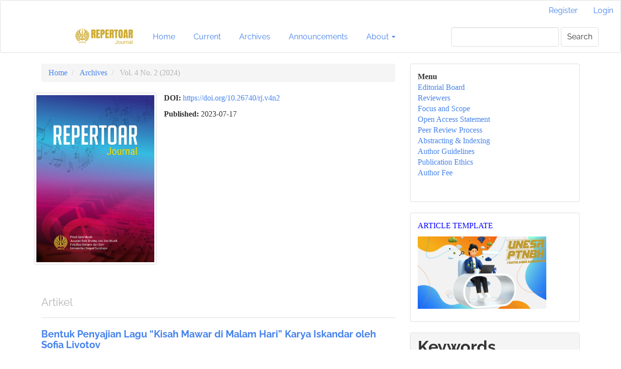

--- FILE ---
content_type: text/html; charset=utf-8
request_url: https://journal.unesa.ac.id/index.php/Repertoar/issue/view/1208
body_size: 8684
content:


<!DOCTYPE html>
<html lang="en-US" xml:lang="en-US">
<head>
	<meta charset="utf-8">
	<meta name="viewport" content="width=device-width, initial-scale=1.0">
	<title>
		Vol. 4 No. 2 (2024)
							| Repertoar Journal
			</title>

	
<link rel="icon" href="https://journal.unesa.ac.id/public/journals/97/favicon_en_US.png" />
<meta name="generator" content="Open Journal Systems 3.3.0.21" />
<link rel="alternate" type="application/atom+xml" href="https://journal.unesa.ac.id/index.php/Repertoar/gateway/plugin/WebFeedGatewayPlugin/atom">
<link rel="alternate" type="application/rdf+xml" href="https://journal.unesa.ac.id/index.php/Repertoar/gateway/plugin/WebFeedGatewayPlugin/rss">
<link rel="alternate" type="application/rss+xml" href="https://journal.unesa.ac.id/index.php/Repertoar/gateway/plugin/WebFeedGatewayPlugin/rss2">
	<link rel="stylesheet" href="https://journal.unesa.ac.id/index.php/Repertoar/$$$call$$$/page/page/css?name=bootstrapTheme-readable" type="text/css" /><link rel="stylesheet" href="https://journal.unesa.ac.id/public/journals/97/styleSheet.css?d=2024-11-20+20%3A13%3A59" type="text/css" />
</head>
<body class="pkp_page_issue pkp_op_view has_site_logo">
	<div class="pkp_structure_page">

		<nav id="accessibility-nav" class="sr-only" role="navigation" aria-label="Quick jump to page content">
			<ul>
			  <li><a href="#main-navigation">Main Navigation</a></li>
			  <li><a href="#main-content">Main Content</a></li>
			  <li><a href="#sidebar">Sidebar</a></li>
			</ul>
		</nav>

				<header class="navbar navbar-default" id="headerNavigationContainer" role="banner">

						<div class="container-fluid">
				<div class="row">
					<nav aria-label="User Navigation">
							<ul id="navigationUser" class="nav nav-pills tab-list pull-right">
														<li class=" menu-item-145">
				<a href="https://journal.unesa.ac.id/index.php/Repertoar/user/register">
					Register
									</a>
							</li>
														<li class=" menu-item-146">
				<a href="https://journal.unesa.ac.id/index.php/Repertoar/login">
					Login
									</a>
							</li>
										</ul>

					</nav>
				</div><!-- .row -->
			</div><!-- .container-fluid -->

			<div class="container-fluid">

				<div class="navbar-header">

										<button type="button" class="navbar-toggle collapsed" data-toggle="collapse" data-target="#nav-menu" aria-expanded="false" aria-controls="nav-menu">
						<span class="sr-only">Toggle navigation</span>
						<span class="icon-bar"></span>
						<span class="icon-bar"></span>
						<span class="icon-bar"></span>
					</button>

																<div class="site-name">
																								<a href="							https://journal.unesa.ac.id/index.php/Repertoar/index
						" class="navbar-brand navbar-brand-logo">
								<img src="https://journal.unesa.ac.id/public/journals/97/pageHeaderLogoImage_en_US.png" >
							</a>
																	</div>
					
				</div>

								
									<nav id="nav-menu" class="navbar-collapse collapse" aria-label="Site Navigation">
																		<ul id="main-navigation" class="nav navbar-nav">
														<li class=" menu-item-2227">
				<a href="https://journal.unesa.ac.id/index.php/Repertoar/index">
					Home
									</a>
							</li>
														<li class=" menu-item-152">
				<a href="https://journal.unesa.ac.id/index.php/Repertoar/issue/current">
					Current
									</a>
							</li>
														<li class=" menu-item-153">
				<a href="https://journal.unesa.ac.id/index.php/Repertoar/issue/archive">
					Archives
									</a>
							</li>
														<li class=" menu-item-154">
				<a href="https://journal.unesa.ac.id/index.php/Repertoar/announcement">
					Announcements
									</a>
							</li>
																					<li class=" menu-item-155 dropdown">
				<a href="https://journal.unesa.ac.id/index.php/Repertoar/about" class="dropdown-toggle" data-toggle="dropdown" role="button" aria-haspopup="true" aria-expanded="false">
					About
											<span class="caret"></span>
									</a>
									<ul class="dropdown-menu ">
																					<li class=" menu-item-156">
									<a href="https://journal.unesa.ac.id/index.php/Repertoar/about">
										About the Journal
									</a>
								</li>
																												<li class=" menu-item-157">
									<a href="https://journal.unesa.ac.id/index.php/Repertoar/about/submissions">
										Submissions
									</a>
								</li>
																												<li class=" menu-item-158">
									<a href="https://journal.unesa.ac.id/index.php/Repertoar/about/editorialTeam">
										Editorial Team
									</a>
								</li>
																												<li class=" menu-item-159">
									<a href="https://journal.unesa.ac.id/index.php/Repertoar/about/contact">
										Contact
									</a>
								</li>
																		</ul>
							</li>
			</ul>

				

																			<div class="pull-md-right">
								<form class="navbar-form navbar-left" role="search" method="post" action="https://journal.unesa.ac.id/index.php/Repertoar/search/search">
  <div class="form-group">
    <input class="form-control" name="query" value="" type="search" aria-label="Search Query" placeholder="">
  </div>
  <button type="submit" class="btn btn-default">Search</button>
</form>
							</div>
											</nav>
				
			</div><!-- .pkp_head_wrapper -->
		</header><!-- .pkp_structure_head -->

				<div class="pkp_structure_content container">
			<main class="pkp_structure_main col-xs-12 col-sm-10 col-md-8" role="main">

<div id="main-content" class="page page_issue">

				<nav class="cmp_breadcrumbs" role="navigation" aria-label="You are here:">
	<ol class="breadcrumb">
		<li>
			<a href="https://journal.unesa.ac.id/index.php/Repertoar/index">
				Home
			</a>
		</li>
		<li>
			<a href="https://journal.unesa.ac.id/index.php/Repertoar/issue/archive">
				Archives
			</a>
		</li>
		<li class="active">
							Vol. 4 No. 2 (2024)
					</li>
	</ol>
</nav>
		<div class="issue-toc">

		
		<div class="heading row">
		
												<div class="thumbnail col-md-4">
				<a class="cover" href="https://journal.unesa.ac.id/index.php/Repertoar/issue/view/1208">
					<img class="img-responsive" src="https://journal.unesa.ac.id/public/journals/97/cover_issue_1208_en_US.png" alt="">
				</a>
			</div>
		
		<div class="issue-details col-md-8">

			
																																	<p class="pub_id doi">
						<strong>
							DOI:
						</strong>
													<a href="https://doi.org/10.26740/rj.v4n2">
								https://doi.org/10.26740/rj.v4n2
							</a>
											</p>
							
										<p class="published">
					<strong>
						Published:
					</strong>
					2023-07-17
				</p>
					</div>
	</div>

		
		<div class="sections">
					<section class="section">
															<div class="page-header">
							<h2>
								<small>Artikel</small>
							</h2>
						</div>
										<div class="media-list">
														
<div class="article-summary media">
	
	<div class="media-body">
		<h3 class="media-heading">
            <a href="https://journal.unesa.ac.id/index.php/Repertoar/article/view/25379">
				Bentuk Penyajian Lagu “Kisah Mawar di Malam Hari” Karya Iskandar oleh Sofia Livotov 
							</a>
		</h3>

		
							<div class="meta">
											<div class="authors">
							Latifah Widyaningrum
						</div>
									</div>
			
										<p class="pages">
					180-193
				</p>
			
		
					<div class="btn-group" role="group">
																																																									
	
							

<a class="galley-link btn btn-primary pdf" role="button" href="https://journal.unesa.ac.id/index.php/Repertoar/article/view/25379/9967">

		
	PDF

	</a>
							</div>
			</div>

	
</div><!-- .article-summary -->
														
<div class="article-summary media">
	
	<div class="media-body">
		<h3 class="media-heading">
            <a href="https://journal.unesa.ac.id/index.php/Repertoar/article/view/24716">
				Manajemen Organisasi AC Music Di Kota Jakarta 
							</a>
		</h3>

		
							<div class="meta">
											<div class="authors">
							Maulidya Joshi
						</div>
									</div>
			
										<p class="pages">
					194-205
				</p>
			
		
					<div class="btn-group" role="group">
																																																									
	
							

<a class="galley-link btn btn-primary pdf" role="button" href="https://journal.unesa.ac.id/index.php/Repertoar/article/view/24716/9975">

		
	PDF

	</a>
							</div>
			</div>

	
</div><!-- .article-summary -->
														
<div class="article-summary media">
	
	<div class="media-body">
		<h3 class="media-heading">
            <a href="https://journal.unesa.ac.id/index.php/Repertoar/article/view/24459">
				Analisis Teknik Permainan Drum-Set pada Lagu Bungong Jeumpa Aransemen Sodo Lanang Ahingani Band Unesa dalam Festival Band Tingkat Mahasiswa Nasional di UNY 
							</a>
		</h3>

		
							<div class="meta">
											<div class="authors">
							Mochammad Nabilla Al Fatah
						</div>
									</div>
			
										<p class="pages">
					206-218
				</p>
			
		
					<div class="btn-group" role="group">
																																																									
	
							

<a class="galley-link btn btn-primary pdf" role="button" href="https://journal.unesa.ac.id/index.php/Repertoar/article/view/24459/9976">

		
	PDF

	</a>
							</div>
			</div>

	
</div><!-- .article-summary -->
														
<div class="article-summary media">
	
	<div class="media-body">
		<h3 class="media-heading">
            <a href="https://journal.unesa.ac.id/index.php/Repertoar/article/view/25721">
				Analisis Harmoni (Modulasi dan Progresi Akord) “Infernal Galop” Karya Jacques Offenbach Aransemen Depapepe
							</a>
		</h3>

		
							<div class="meta">
											<div class="authors">
							Alfirdo Felix Jhordan
						</div>
									</div>
			
										<p class="pages">
					219-230
				</p>
			
		
					<div class="btn-group" role="group">
																																																									
	
							

<a class="galley-link btn btn-primary pdf" role="button" href="https://journal.unesa.ac.id/index.php/Repertoar/article/view/25721/9959">

		
	PDF

	</a>
							</div>
			</div>

	
</div><!-- .article-summary -->
														
<div class="article-summary media">
	
	<div class="media-body">
		<h3 class="media-heading">
            <a href="https://journal.unesa.ac.id/index.php/Repertoar/article/view/25685">
				Lagu Know You by Heart Karya Dave Koz dalam Konteks Analisis Bentuk Lagu dan Teknik Permainan Saxophone 
							</a>
		</h3>

		
							<div class="meta">
											<div class="authors">
							Zabdiel Soriton
						</div>
									</div>
			
										<p class="pages">
					231-246
				</p>
			
		
					<div class="btn-group" role="group">
																																																									
	
							

<a class="galley-link btn btn-primary pdf" role="button" href="https://journal.unesa.ac.id/index.php/Repertoar/article/view/25685/9961">

		
	PDF

	</a>
							</div>
			</div>

	
</div><!-- .article-summary -->
														
<div class="article-summary media">
	
	<div class="media-body">
		<h3 class="media-heading">
            <a href="https://journal.unesa.ac.id/index.php/Repertoar/article/view/25005">
				Concerto No. 5 Op. 22 for Violin 3rd Movement Karya Friedrich Seitz (Tinjauan Teknik dan Ambitus Nada) 
							</a>
		</h3>

		
							<div class="meta">
											<div class="authors">
							Monica Septriandari
						</div>
									</div>
			
										<p class="pages">
					247-255
				</p>
			
		
					<div class="btn-group" role="group">
																																																									
	
							

<a class="galley-link btn btn-primary pdf" role="button" href="https://journal.unesa.ac.id/index.php/Repertoar/article/view/25005/9974">

		
	PDF

	</a>
							</div>
			</div>

	
</div><!-- .article-summary -->
														
<div class="article-summary media">
	
	<div class="media-body">
		<h3 class="media-heading">
            <a href="https://journal.unesa.ac.id/index.php/Repertoar/article/view/25014">
				Jingle Gypsum Indoboard Karya Sodo Lanang dalam Tinjauan Kreativitas dan Aransemen 
							</a>
		</h3>

		
							<div class="meta">
											<div class="authors">
							Deyva Aliefya Putri Sanjaya
						</div>
									</div>
			
										<p class="pages">
					256-263
				</p>
			
		
					<div class="btn-group" role="group">
																																																									
	
							

<a class="galley-link btn btn-primary pdf" role="button" href="https://journal.unesa.ac.id/index.php/Repertoar/article/view/25014/9972">

		
	PDF

	</a>
							</div>
			</div>

	
</div><!-- .article-summary -->
														
<div class="article-summary media">
	
	<div class="media-body">
		<h3 class="media-heading">
            <a href="https://journal.unesa.ac.id/index.php/Repertoar/article/view/21659">
				Teknik Aransemen Lagu “Dealova” Ciptaan Opick oleh Rosette Guitar Quartet
							</a>
		</h3>

		
							<div class="meta">
											<div class="authors">
							Abdurrohman Nafis
						</div>
									</div>
			
										<p class="pages">
					264-274
				</p>
			
		
					<div class="btn-group" role="group">
																																																									
	
							

<a class="galley-link btn btn-primary pdf" role="button" href="https://journal.unesa.ac.id/index.php/Repertoar/article/view/21659/9978">

		
	PDF

	</a>
							</div>
			</div>

	
</div><!-- .article-summary -->
														
<div class="article-summary media">
	
	<div class="media-body">
		<h3 class="media-heading">
            <a href="https://journal.unesa.ac.id/index.php/Repertoar/article/view/25356">
				Manajemen Konser Musik Bertajuk “Kembali Pulang” oleh Jd Records
							</a>
		</h3>

		
							<div class="meta">
											<div class="authors">
							Ridha Meidika Triananta
						</div>
									</div>
			
										<p class="pages">
					275-285
				</p>
			
		
					<div class="btn-group" role="group">
																																																									
	
							

<a class="galley-link btn btn-primary pdf" role="button" href="https://journal.unesa.ac.id/index.php/Repertoar/article/view/25356/9970">

		
	PDF

	</a>
							</div>
			</div>

	
</div><!-- .article-summary -->
														
<div class="article-summary media">
	
	<div class="media-body">
		<h3 class="media-heading">
            <a href="https://journal.unesa.ac.id/index.php/Repertoar/article/view/25420">
				Analisis Teknik Permainan Violin Partita No. 2 in D Minor Bagian Empat (Gigue) Karya Johann Sebastian Bach
							</a>
		</h3>

		
							<div class="meta">
											<div class="authors">
							Tio Bakti Syah Putera
						</div>
									</div>
			
										<p class="pages">
					286-296
				</p>
			
		
					<div class="btn-group" role="group">
																																																									
	
							

<a class="galley-link btn btn-primary pdf" role="button" href="https://journal.unesa.ac.id/index.php/Repertoar/article/view/25420/9958">

		
	PDF

	</a>
							</div>
			</div>

	
</div><!-- .article-summary -->
														
<div class="article-summary media">
	
	<div class="media-body">
		<h3 class="media-heading">
            <a href="https://journal.unesa.ac.id/index.php/Repertoar/article/view/25503">
				Analisis Aransemen dan Proses Kreatif Pada Lagu “Dan Semua Yang Tertinggal” oleh Grup Musik Zombies Daylight
							</a>
		</h3>

		
							<div class="meta">
											<div class="authors">
							Muhammad Faris Febrianto
						</div>
									</div>
			
										<p class="pages">
					297-307
				</p>
			
		
					<div class="btn-group" role="group">
																																																									
	
							

<a class="galley-link btn btn-primary pdf" role="button" href="https://journal.unesa.ac.id/index.php/Repertoar/article/view/25503/9966">

		
	PDF

	</a>
							</div>
			</div>

	
</div><!-- .article-summary -->
														
<div class="article-summary media">
	
	<div class="media-body">
		<h3 class="media-heading">
            <a href="https://journal.unesa.ac.id/index.php/Repertoar/article/view/25185">
				Manajemen dalam Program Musik “Live Gigs” pada Lembaga Elcamp Music Surabaya 
							</a>
		</h3>

		
							<div class="meta">
											<div class="authors">
							shafa pudja rachmadillah
						</div>
									</div>
			
										<p class="pages">
					308-317
				</p>
			
		
					<div class="btn-group" role="group">
																																																									
	
							

<a class="galley-link btn btn-primary pdf" role="button" href="https://journal.unesa.ac.id/index.php/Repertoar/article/view/25185/9971">

		
	PDF

	</a>
							</div>
			</div>

	
</div><!-- .article-summary -->
														
<div class="article-summary media">
	
	<div class="media-body">
		<h3 class="media-heading">
            <a href="https://journal.unesa.ac.id/index.php/Repertoar/article/view/25393">
				Analisis Teknik Permainan Gitar pada Lagu La Catredal : Preludio Saudade Karya Augustine Barrios oleh Ana Vidovic
							</a>
		</h3>

		
							<div class="meta">
											<div class="authors">
							zulfikar akhmad ramadhan
						</div>
									</div>
			
										<p class="pages">
					318-326
				</p>
			
		
					<div class="btn-group" role="group">
																																																									
	
							

<a class="galley-link btn btn-primary pdf" role="button" href="https://journal.unesa.ac.id/index.php/Repertoar/article/view/25393/9968">

		
	PDF

	</a>
							</div>
			</div>

	
</div><!-- .article-summary -->
														
<div class="article-summary media">
	
	<div class="media-body">
		<h3 class="media-heading">
            <a href="https://journal.unesa.ac.id/index.php/Repertoar/article/view/25610">
				Concerto No. 2 3rd Movement Karya F.Seitz dalam Tinjauan Teknik Permainan Violin
							</a>
		</h3>

		
							<div class="meta">
											<div class="authors">
							Wina Arsela Putri Romadhoni
						</div>
									</div>
			
										<p class="pages">
					327-336
				</p>
			
		
					<div class="btn-group" role="group">
																																																									
	
							

<a class="galley-link btn btn-primary pdf" role="button" href="https://journal.unesa.ac.id/index.php/Repertoar/article/view/25610/9963">

		
	PDF

	</a>
							</div>
			</div>

	
</div><!-- .article-summary -->
														
<div class="article-summary media">
	
	<div class="media-body">
		<h3 class="media-heading">
            <a href="https://journal.unesa.ac.id/index.php/Repertoar/article/view/25537">
				Kajian Struktur dan Makna Lagu Gemu Fa Mi Re Karya Nyong Franco
							</a>
		</h3>

		
							<div class="meta">
											<div class="authors">
							Antonia Advensia Bogar
						</div>
									</div>
			
										<p class="pages">
					337-345
				</p>
			
		
					<div class="btn-group" role="group">
																																																									
	
							

<a class="galley-link btn btn-primary pdf" role="button" href="https://journal.unesa.ac.id/index.php/Repertoar/article/view/25537/9964">

		
	PDF

	</a>
							</div>
			</div>

	
</div><!-- .article-summary -->
														
<div class="article-summary media">
	
	<div class="media-body">
		<h3 class="media-heading">
            <a href="https://journal.unesa.ac.id/index.php/Repertoar/article/view/25034">
				Tinjauan Estetika pada Permainan Piano “River Flows in You” Karya Yiruma
							</a>
		</h3>

		
							<div class="meta">
											<div class="authors">
							Amalia Antari Murti
						</div>
									</div>
			
										<p class="pages">
					346-360
				</p>
			
		
					<div class="btn-group" role="group">
																																																									
	
							

<a class="galley-link btn btn-primary pdf" role="button" href="https://journal.unesa.ac.id/index.php/Repertoar/article/view/25034/9988">

		
	PDF

	</a>
							</div>
			</div>

	
</div><!-- .article-summary -->
														
<div class="article-summary media">
	
	<div class="media-body">
		<h3 class="media-heading">
            <a href="https://journal.unesa.ac.id/index.php/Repertoar/article/view/25611">
				Bentuk Penyajian Lagu ‘Jangan Lelah’ di Malam Puji-Pujian HKBP Rawamangun
							</a>
		</h3>

		
							<div class="meta">
											<div class="authors">
							Annastasyah Christine
						</div>
									</div>
			
										<p class="pages">
					361-374
				</p>
			
		
					<div class="btn-group" role="group">
																																																									
	
							

<a class="galley-link btn btn-primary pdf" role="button" href="https://journal.unesa.ac.id/index.php/Repertoar/article/view/25611/9987">

		
	PDF

	</a>
							</div>
			</div>

	
</div><!-- .article-summary -->
														
<div class="article-summary media">
	
	<div class="media-body">
		<h3 class="media-heading">
            <a href="https://journal.unesa.ac.id/index.php/Repertoar/article/view/25187">
				Analisis Bentuk Musik Repertoar “Maple Leaf Rag”  Karya Scott Joplin
							</a>
		</h3>

		
							<div class="meta">
											<div class="authors">
							Hana Primasari Puspitarini
						</div>
									</div>
			
										<p class="pages">
					375-385
				</p>
			
		
					<div class="btn-group" role="group">
																																																									
	
							

<a class="galley-link btn btn-primary pdf" role="button" href="https://journal.unesa.ac.id/index.php/Repertoar/article/view/25187/10002">

		
	PDF

	</a>
							</div>
			</div>

	
</div><!-- .article-summary -->
														
<div class="article-summary media">
	
	<div class="media-body">
		<h3 class="media-heading">
            <a href="https://journal.unesa.ac.id/index.php/Repertoar/article/view/25139">
				Lagu Ibu Kita Kartini Versi Keroncong oleh Sruti Respati dalam Konteks Analisis Teknik Vokal dan Ornamentasi
							</a>
		</h3>

		
							<div class="meta">
											<div class="authors">
							Novinda putri permadi Novinda
						</div>
									</div>
			
										<p class="pages">
					386-400
				</p>
			
		
					<div class="btn-group" role="group">
																																																									
	
							

<a class="galley-link btn btn-primary pdf" role="button" href="https://journal.unesa.ac.id/index.php/Repertoar/article/view/25139/10003">

		
	PDF

	</a>
							</div>
			</div>

	
</div><!-- .article-summary -->
														
<div class="article-summary media">
	
	<div class="media-body">
		<h3 class="media-heading">
            <a href="https://journal.unesa.ac.id/index.php/Repertoar/article/view/25964">
				Tinjauan Melodi Instrumen Tiup pada Lagu “High In The Sky” Karya dari Band Happy Ending Ska Gresik 
							</a>
		</h3>

		
							<div class="meta">
											<div class="authors">
							myrrizqi husni ananda
						</div>
									</div>
			
										<p class="pages">
					401-411
				</p>
			
		
					<div class="btn-group" role="group">
																																																									
	
							

<a class="galley-link btn btn-primary pdf" role="button" href="https://journal.unesa.ac.id/index.php/Repertoar/article/view/25964/10030">

		
	PDF

	</a>
							</div>
			</div>

	
</div><!-- .article-summary -->
														
<div class="article-summary media">
	
	<div class="media-body">
		<h3 class="media-heading">
            <a href="https://journal.unesa.ac.id/index.php/Repertoar/article/view/25843">
				Proses Produksi Musik pada Lagu “Mati Sepi Sendiri” dalam Industri Musik Independen sebagai Musisi Lokal Asal Surabaya
							</a>
		</h3>

		
							<div class="meta">
											<div class="authors">
							Rahadanti Ayu Pradnya
						</div>
									</div>
			
										<p class="pages">
					412-421
				</p>
			
		
					<div class="btn-group" role="group">
																																																									
	
							

<a class="galley-link btn btn-primary pdf" role="button" href="https://journal.unesa.ac.id/index.php/Repertoar/article/view/25843/10036">

		
	PDF

	</a>
							</div>
			</div>

	
</div><!-- .article-summary -->
														
<div class="article-summary media">
	
	<div class="media-body">
		<h3 class="media-heading">
            <a href="https://journal.unesa.ac.id/index.php/Repertoar/article/view/25015">
				Analisis Teknik Blast Beat pada Lagu Curse of The Black Plague Karya DEADSQUAD oleh Roy Ibrahim
							</a>
		</h3>

		
							<div class="meta">
											<div class="authors">
							Widofi Fizzisyah Handoko
						</div>
									</div>
			
										<p class="pages">
					422-432
				</p>
			
		
					<div class="btn-group" role="group">
																																																									
	
							

<a class="galley-link btn btn-primary pdf" role="button" href="https://journal.unesa.ac.id/index.php/Repertoar/article/view/25015/10217">

		
	PDF

	</a>
							</div>
			</div>

	
</div><!-- .article-summary -->
														
<div class="article-summary media">
	
	<div class="media-body">
		<h3 class="media-heading">
            <a href="https://journal.unesa.ac.id/index.php/Repertoar/article/view/25972">
				Analisis Struktur Lagu “Selamat Hari Lebaran” Karya Ismail Marzuki Aransemen Aditya Susilo Sakti
							</a>
		</h3>

		
							<div class="meta">
											<div class="authors">
							Timotius Richy
						</div>
									</div>
			
										<p class="pages">
					433-441
				</p>
			
		
					<div class="btn-group" role="group">
																																																									
	
							

<a class="galley-link btn btn-primary pdf" role="button" href="https://journal.unesa.ac.id/index.php/Repertoar/article/view/25972/10457">

		
	PDF

	</a>
							</div>
			</div>

	
</div><!-- .article-summary -->
														
<div class="article-summary media">
	
	<div class="media-body">
		<h3 class="media-heading">
            <a href="https://journal.unesa.ac.id/index.php/Repertoar/article/view/27393">
				Penerapan Manajamen oleh Rumah Produksi Alat Musik Gitar Akustik Riswan Hamdani di Kabupaten Sidoarjo
							</a>
		</h3>

		
							<div class="meta">
											<div class="authors">
							Mohammad Fauzi Ariawangsa
						</div>
									</div>
			
										<p class="pages">
					442-454
				</p>
			
		
					<div class="btn-group" role="group">
																																																									
	
							

<a class="galley-link btn btn-primary pdf" role="button" href="https://journal.unesa.ac.id/index.php/Repertoar/article/view/27393/10528">

		
	PDF

	</a>
							</div>
			</div>

	
</div><!-- .article-summary -->
														
<div class="article-summary media">
	
	<div class="media-body">
		<h3 class="media-heading">
            <a href="https://journal.unesa.ac.id/index.php/Repertoar/article/view/27670">
				Tinjauan Aransemen Lagu Pujian Allahku Dahsyat Dalam Ibadah Di Gereja Bethany Tuban
							</a>
		</h3>

		
							<div class="meta">
											<div class="authors">
							Amarya Nindya Nugroho
						</div>
									</div>
			
										<p class="pages">
					455-464
				</p>
			
		
					<div class="btn-group" role="group">
																																																									
	
							

<a class="galley-link btn btn-primary pdf" role="button" href="https://journal.unesa.ac.id/index.php/Repertoar/article/view/27670/10719">

		
	PDF

	</a>
							</div>
			</div>

	
</div><!-- .article-summary -->
														
<div class="article-summary media">
	
	<div class="media-body">
		<h3 class="media-heading">
            <a href="https://journal.unesa.ac.id/index.php/Repertoar/article/view/29113">
				Studi Organologi Angklung Daeng Soetigna
							</a>
		</h3>

		
							<div class="meta">
											<div class="authors">
							abdillah firlana mifdhar, Heri Murbiantoro
						</div>
									</div>
			
										<p class="pages">
					465-473
				</p>
			
		
					<div class="btn-group" role="group">
																																																									
	
							

<a class="galley-link btn btn-primary pdf" role="button" href="https://journal.unesa.ac.id/index.php/Repertoar/article/view/29113/10808">

		
	PDF

	</a>
							</div>
			</div>

	
</div><!-- .article-summary -->
														
<div class="article-summary media">
	
	<div class="media-body">
		<h3 class="media-heading">
            <a href="https://journal.unesa.ac.id/index.php/Repertoar/article/view/29426">
				Partita No. 3 3rd Movement Karya J.S BACH (Tinjauan Bentuk Musik dan Teknik Permainan Violin)
							</a>
		</h3>

		
							<div class="meta">
											<div class="authors">
							Muhammad Rizqi Hidayatullah
						</div>
									</div>
			
										<p class="pages">
					474-483
				</p>
			
		
					<div class="btn-group" role="group">
																																																									
	
							

<a class="galley-link btn btn-primary pdf" role="button" href="https://journal.unesa.ac.id/index.php/Repertoar/article/view/29426/10807">

		
	PDF

	</a>
							</div>
			</div>

	
</div><!-- .article-summary -->
														
<div class="article-summary media">
	
	<div class="media-body">
		<h3 class="media-heading">
            <a href="https://journal.unesa.ac.id/index.php/Repertoar/article/view/29475">
				Analisis Teknik Permainan Piano dan Interpretasi Komposisi “Scherzo Op. 16 No. 2 Karya Felix Mendelssohn
							</a>
		</h3>

		
							<div class="meta">
											<div class="authors">
							Karina Anggraeni
						</div>
									</div>
			
										<p class="pages">
					484-495
				</p>
			
		
					<div class="btn-group" role="group">
																																																									
	
							

<a class="galley-link btn btn-primary pdf" role="button" href="https://journal.unesa.ac.id/index.php/Repertoar/article/view/29475/10894">

		
	PDF

	</a>
							</div>
			</div>

	
</div><!-- .article-summary -->
														
<div class="article-summary media">
	
	<div class="media-body">
		<h3 class="media-heading">
            <a href="https://journal.unesa.ac.id/index.php/Repertoar/article/view/28409">
				Analisis Bentuk dan Makna Lagu “Jayalah Persela” Karya Sogie Asdeni
							</a>
		</h3>

		
							<div class="meta">
											<div class="authors">
							Rahma Citra Dinda Firdana
						</div>
									</div>
			
										<p class="pages">
					496-510
				</p>
			
		
					<div class="btn-group" role="group">
																																																									
	
							

<a class="galley-link btn btn-primary pdf" role="button" href="https://journal.unesa.ac.id/index.php/Repertoar/article/view/28409/10893">

		
	PDF

	</a>
							</div>
			</div>

	
</div><!-- .article-summary -->
														
<div class="article-summary media">
	
	<div class="media-body">
		<h3 class="media-heading">
            <a href="https://journal.unesa.ac.id/index.php/Repertoar/article/view/29400">
				Manajemen Pertunjukan Musik Ul-Dhaul Putra Meonk pada Festival Parade Budaya
							</a>
		</h3>

		
							<div class="meta">
											<div class="authors">
							Rizal Alfachrisyi Maulana Putra
						</div>
									</div>
			
										<p class="pages">
					511-527
				</p>
			
		
					<div class="btn-group" role="group">
																																																									
	
							

<a class="galley-link btn btn-primary pdf" role="button" href="https://journal.unesa.ac.id/index.php/Repertoar/article/view/29400/10888">

		
	PDF

	</a>
							</div>
			</div>

	
</div><!-- .article-summary -->
														
<div class="article-summary media">
	
	<div class="media-body">
		<h3 class="media-heading">
            <a href="https://journal.unesa.ac.id/index.php/Repertoar/article/view/29440">
				Analisis Bentuk Musik Introduction and Rondo Capriccioso Op. 28 Karya Camille Saint-Saëns
							</a>
		</h3>

		
							<div class="meta">
											<div class="authors">
							Yudha Tri Pamungkas M.P
						</div>
									</div>
			
										<p class="pages">
					528-539
				</p>
			
		
					<div class="btn-group" role="group">
																																																									
	
							

<a class="galley-link btn btn-primary pdf" role="button" href="https://journal.unesa.ac.id/index.php/Repertoar/article/view/29440/10892">

		
	PDF

	</a>
							</div>
			</div>

	
</div><!-- .article-summary -->
														
<div class="article-summary media">
	
	<div class="media-body">
		<h3 class="media-heading">
            <a href="https://journal.unesa.ac.id/index.php/Repertoar/article/view/30058">
				Analisis Lagu “Putri Remaja” Aransemen Marcell Siahaan (Tinjauan Aransemen Musik Jazz)
							</a>
		</h3>

		
							<div class="meta">
											<div class="authors">
							Mohammad Noer Fahmy
						</div>
									</div>
			
										<p class="pages">
					540-549
				</p>
			
		
					<div class="btn-group" role="group">
																																																									
	
							

<a class="galley-link btn btn-primary pdf" role="button" href="https://journal.unesa.ac.id/index.php/Repertoar/article/view/30058/11169">

		
	PDF

	</a>
							</div>
			</div>

	
</div><!-- .article-summary -->
														
<div class="article-summary media">
	
	<div class="media-body">
		<h3 class="media-heading">
            <a href="https://journal.unesa.ac.id/index.php/Repertoar/article/view/30533">
				Bentuk Penyajian dan Struktur Lagu Andika Bhayangkari oleh Korsik Polda Jatim pada Upacara 10 November 2023
							</a>
		</h3>

		
							<div class="meta">
											<div class="authors">
							Fabian Dwita Rahmanullah
						</div>
									</div>
			
										<p class="pages">
					550-561
				</p>
			
		
					<div class="btn-group" role="group">
																																																									
	
							

<a class="galley-link btn btn-primary pdf" role="button" href="https://journal.unesa.ac.id/index.php/Repertoar/article/view/30533/11185">

		
	PDF

	</a>
							</div>
			</div>

	
</div><!-- .article-summary -->
														
<div class="article-summary media">
	
	<div class="media-body">
		<h3 class="media-heading">
            <a href="https://journal.unesa.ac.id/index.php/Repertoar/article/view/31819">
				Fenomena Musik Dangdut pada Pekerja Buruh Ikat Kangkung Plandirejo Plumpang Tuban
							</a>
		</h3>

		
							<div class="meta">
											<div class="authors">
							Addibbisyrul Khofianam
						</div>
									</div>
			
										<p class="pages">
					562-575
				</p>
			
		
					<div class="btn-group" role="group">
																																																									
	
							

<a class="galley-link btn btn-primary pdf" role="button" href="https://journal.unesa.ac.id/index.php/Repertoar/article/view/31819/11566">

		
	PDF

	</a>
							</div>
			</div>

	
</div><!-- .article-summary -->
														
<div class="article-summary media">
	
	<div class="media-body">
		<h3 class="media-heading">
            <a href="https://journal.unesa.ac.id/index.php/Repertoar/article/view/32193">
				Tinjauan Teknik, Artikulasi, dan Interpretasi Musik “Fantaisie Impromptu Op. 66 In C Sharp Minor” Karya Frederic Chopin 
							</a>
		</h3>

		
							<div class="meta">
											<div class="authors">
							Sodo Lanang
						</div>
									</div>
			
										<p class="pages">
					576-588
				</p>
			
		
					<div class="btn-group" role="group">
																																																									
	
							

<a class="galley-link btn btn-primary pdf" role="button" href="https://journal.unesa.ac.id/index.php/Repertoar/article/view/32193/11561">

		
	PDF

	</a>
							</div>
			</div>

	
</div><!-- .article-summary -->
														
<div class="article-summary media">
	
	<div class="media-body">
		<h3 class="media-heading">
            <a href="https://journal.unesa.ac.id/index.php/Repertoar/article/view/32279">
				Penyajian Audio Musik Dunia dalam Analog oleh  Faldi Allan Yokomaru Posumah (Tinjauan Bentuk Penyajian) 
							</a>
		</h3>

		
							<div class="meta">
											<div class="authors">
							Kenfuri Sonia Oktaviani
						</div>
									</div>
			
										<p class="pages">
					589-599
				</p>
			
		
					<div class="btn-group" role="group">
																																																									
	
							

<a class="galley-link btn btn-primary pdf" role="button" href="https://journal.unesa.ac.id/index.php/Repertoar/article/view/32279/11565">

		
	PDF

	</a>
							</div>
			</div>

	
</div><!-- .article-summary -->
														
<div class="article-summary media">
	
	<div class="media-body">
		<h3 class="media-heading">
            <a href="https://journal.unesa.ac.id/index.php/Repertoar/article/view/32238">
				Hubungan Mendengarkan Musik Pop Dengan Penguasaan Keterampilan Memainkan Instrumen Musik Mahasiswa Musik Unesa 
							</a>
		</h3>

		
							<div class="meta">
											<div class="authors">
							Jihan Mutiara Dianita
						</div>
									</div>
			
										<p class="pages">
					600-607
				</p>
			
		
					<div class="btn-group" role="group">
																																																									
	
							

<a class="galley-link btn btn-primary pdf" role="button" href="https://journal.unesa.ac.id/index.php/Repertoar/article/view/32238/11656">

		
	PDF

	</a>
							</div>
			</div>

	
</div><!-- .article-summary -->
														
<div class="article-summary media">
	
	<div class="media-body">
		<h3 class="media-heading">
            <a href="https://journal.unesa.ac.id/index.php/Repertoar/article/view/32453">
				Efek Mendengarkan Musik Dalam Kegiatan Latihan Fisik di Wbo Gym Sidoarjo
							</a>
		</h3>

		
							<div class="meta">
											<div class="authors">
							Bonifasius Eiga Sang Tresna
						</div>
									</div>
			
										<p class="pages">
					608-616
				</p>
			
		
					<div class="btn-group" role="group">
																																																									
	
							

<a class="galley-link btn btn-primary pdf" role="button" href="https://journal.unesa.ac.id/index.php/Repertoar/article/view/32453/11657">

		
	PDF

	</a>
							</div>
			</div>

	
</div><!-- .article-summary -->
														
<div class="article-summary media">
	
	<div class="media-body">
		<h3 class="media-heading">
            <a href="https://journal.unesa.ac.id/index.php/Repertoar/article/view/33605">
				Tinjauan Bentuk Musik dan Ekspresi pada Lagu Balada Harian Karya Grup Musik Silampukau
							</a>
		</h3>

		
							<div class="meta">
											<div class="authors">
							Eko Wahyu Saputro
						</div>
									</div>
			
										<p class="pages">
					617-628
				</p>
			
		
					<div class="btn-group" role="group">
																																																									
	
							

<a class="galley-link btn btn-primary pdf" role="button" href="https://journal.unesa.ac.id/index.php/Repertoar/article/view/33605/11685">

		
	PDF

	</a>
							</div>
			</div>

	
</div><!-- .article-summary -->
														
<div class="article-summary media">
	
	<div class="media-body">
		<h3 class="media-heading">
            <a href="https://journal.unesa.ac.id/index.php/Repertoar/article/view/31571">
				Analisis Bentuk Lagu dan Proses Aransemen Mars Smk Negeri 8 Surakarta Karya W.S. Nardi oleh Ari Trianto Wibowo
							</a>
		</h3>

		
							<div class="meta">
											<div class="authors">
							Solikhul Ilma
						</div>
									</div>
			
										<p class="pages">
					629-638
				</p>
			
		
					<div class="btn-group" role="group">
																																																									
	
							

<a class="galley-link btn btn-primary pdf" role="button" href="https://journal.unesa.ac.id/index.php/Repertoar/article/view/31571/11675">

		
	PDF

	</a>
							</div>
			</div>

	
</div><!-- .article-summary -->
											</div>
							</section>
			</div><!-- .sections -->
</div><!-- .issue-toc -->
	
</div>

	</main>

									<aside id="sidebar" class="pkp_structure_sidebar left col-xs-12 col-sm-8 col-md-4" role="complementary" aria-label="Sidebar">
				 
<div class="pkp_block block_custom" id="customblock-sidebar-menu">
	<h2 class="title pkp_screen_reader">Sidebar_Menu</h2>
	<div class="content">
		<table class="hover">
<tbody>
<tr>
<th>Menu</th>
</tr>
<tr>
<td><a title="Editorial Board" href="https://journal.unesa.ac.id/index.php/Repertoar/about/editorialTeam" target="_blank" rel="noopener">Editorial Board</a></td>
</tr>
<tr>
<td><a title="Reviewers" href="https://journal.unesa.ac.id/index.php/Repertoar/reviewers_" target="_blank" rel="noopener">Reviewers</a></td>
</tr>
<tr>
<td><a title="Focus and Scope" href="https://journal.unesa.ac.id/index.php/Repertoar/focusandscope" target="_blank" rel="noopener">Focus and Scope</a></td>
</tr>
<tr>
<td><a title="OAP" href="https://journal.unesa.ac.id/index.php/Repertoar/about" target="_blank" rel="noopener">Open Access Statement</a></td>
</tr>
<tr>
<td><a href="https://journal.unesa.ac.id/index.php/Repertoar/ReviewProcess">Peer Review Process</a></td>
</tr>
<tr>
<td><a title="Abstracting &amp; Indexing" href="https://journal.unesa.ac.id/index.php/Repertoar/abstract_indexing" target="_blank" rel="noopener">Abstracting &amp; Indexing</a></td>
</tr>
<tr>
<td><a title="Author Guidelines" href="https://journal.unesa.ac.id/index.php/Repertoar/about/submissions" target="_blank" rel="noopener">Author Guidelines</a></td>
</tr>
<tr>
<td><a title="Publication Ethics" href="https://journal.unesa.ac.id/index.php/Repertoar/ETHICSPUBLICATION" target="_blank" rel="noopener">Publication Ethics</a></td>
</tr>
<tr>
<td><a title="Publication Ethics" href="https://journal.unesa.ac.id/index.php/Repertoar/AuthorFee" target="_blank" rel="noopener">Author Fee</a></td>
</tr>
</tbody>
</table>
<p>&nbsp;</p>
	</div>
</div>
<div class="pkp_block block_custom" id="customblock-template-repertoar">
	<h2 class="title pkp_screen_reader">Template_Repertoar</h2>
	<div class="content">
		<p><span style="color: blue;">ARTICLE TEMPLATE</span></p>
<p><a title="Template Repertoar Journal" href="https://drive.google.com/drive/folders/1tpCYJ7tIqlrB2JwSCzkT8tzcjNCV92Cx?usp=sharing" target="_blank" rel="noopener"><img src="https://journal.unesa.ac.id/public/site/images/adminrepertoar/icon-template.jpg" alt="" width="265" height="149"></a></p>
	</div>
</div>
<div class="pkp_block block_Keywordcloud">
	<h2 class="title">Keywords</h2>
	<div class="content" id='wordcloud'></div>

	<script type="c64fec85fb2d6198407ce48e-text/javascript">
		function randomColor() {
			var cores = ['#1f77b4', '#ff7f0e', '#2ca02c', '#d62728', '#9467bd', '#8c564b', '#e377c2', '#7f7f7f', '#bcbd22', '#17becf'];
			return cores[Math.floor(Math.random()*cores.length)];
		}

					document.addEventListener("DOMContentLoaded", function() {
				var keywords = [{"text":"presentation form ","size":1},{"text":"interpretasi ","size":1},{"text":"angklung diatonis","size":1},{"text":"upaya pelestarian","size":1},{"text":"teknik permainan violin. ","size":1},{"text":"partita","size":1},{"text":"bentuk musik ","size":1},{"text":"barok","size":1},{"text":"johann sebastian bach","size":1},{"text":"teknik permainan ","size":1},{"text":"makna lagu","size":1},{"text":"scherzo ","size":1},{"text":"obligato","size":1},{"text":"counter melodi","size":1},{"text":"variasi melodi","size":1},{"text":"filler","size":1},{"text":"ritme","size":1},{"text":"korsik polda jatim","size":1},{"text":"bentuk lagu andika bhayangkari","size":1},{"text":"bentuk lagu,","size":1},{"text":"sogie asdeni","size":1},{"text":"mars","size":1},{"text":"barok, johann sebastian bach, partita, gigue, teknik permainan violin ","size":1},{"text":"musik keroncong, identitas, estetika, gaya musik keroncong, dampak musik keroncong terhadap jemaat gereja","size":1},{"text":"analisis, aransemen, grup musik.","size":1},{"text":"gemu fa mi re, struktur, makna","size":1},{"text":"concerto, f.seitz, teknik permainan, violin","size":1},{"text":"bentuk penyajian,  bentuk musik pop, lagu rohani","size":1},{"text":"bentuk lagu, teknik, saxophone  ","size":1},{"text":"harmoni, modulasi, progresi akord, gitar","size":1},{"text":"produksi musik, pemasaran musik, mati sepi sendiri, musikawan, industri musik independen ","size":1},{"text":"tinjau","size":1},{"text":"melodi, instrumen tiup, struktur lagu, lagu high in the sky","size":1},{"text":"struktur lagu, selamat hari lebaran, ismail marzuki, aransemen, aditya susilo sakti","size":1},{"text":"riswan hamdani","size":1},{"text":"gitar","size":1},{"text":"produksi","size":1},{"text":"franky sihombing","size":1},{"text":"lagu rohani krsiten","size":1},{"text":"lagu allahku dahsyat","size":1},{"text":"struktur lagu","size":1},{"text":"psikologi musik","size":1},{"text":"bentuk penyajian, interpretasi, lagu kisah mawar di malam hari, sofia livotov ","size":1},{"text":"lagu rohani","size":1},{"text":"estudio inconcluso","size":1},{"text":"concertino","size":1},{"text":"violin","size":1},{"text":" ekstrinsik","size":1},{"text":" intrinsik","size":1},{"text":"struktur","size":1}];
				var totalWeight = 0;
				var width = 300;
				var height = 200;
				var transitionDuration = 200;	
				var length_keywords = keywords.length;
				var layout = d3.layout.cloud();

				layout.size([width, height])
					.words(keywords)
					.fontSize(function(d)
					{
						return fontSize(+d.size);
					})
					.on('end', draw);
				
				var svg = d3.select("#wordcloud").append("svg")
					.attr("viewBox", "0 0 " + width + " " + height)	
					.attr("width", '100%');		
				
				function update() {
					var words = layout.words();
					fontSize = d3.scaleLinear().range([16, 34]);
					if (words.length) {
						fontSize.domain([+words[words.length - 1].size || 1, +words[0].size]);
					}
				}
				
				keywords.forEach(function(item,index){totalWeight += item.size;});

				update();

				function draw(words, bounds) {
					var w = layout.size()[0],
						h = layout.size()[1];

					scaling = bounds
						? Math.min(
							w / Math.abs(bounds[1].x - w / 2),
							w / Math.abs(bounds[0].x - w / 2),
							h / Math.abs(bounds[1].y - h / 2),
							h / Math.abs(bounds[0].y - h / 2),
						) / 2
						: 1;

					svg
					.append("g")
					.attr(
						"transform",
						"translate(" + [w >> 1, h >> 1] + ")scale(" + scaling + ")",
					)
					.selectAll("text")
						.data(words)
					.enter().append("text")
						.style("font-size", function(d) { return d.size + "px"; })
						.style("font-family", 'serif')
						.style("fill", randomColor)
						.style('cursor', 'pointer')
						.style('opacity', 0.7)
						.attr('class', 'keyword')
						.attr("text-anchor", "middle")
						.attr("transform", function(d) {
							return "translate(" + [d.x, d.y] + ")rotate(" + d.rotate + ")";
						}) 
						.text(function(d) { return d.text; })
						.on("click", function(d, i){
							window.location = "https://journal.unesa.ac.id/index.php/Repertoar/search?query=QUERY_SLUG".replace(/QUERY_SLUG/, encodeURIComponent(''+d.text+''));
						})
						.on("mouseover", function(d, i) {
							d3.select(this).transition()
								.duration(transitionDuration)
								.style('font-size',function(d) { return (d.size + 3) + "px"; })
								.style('opacity', 1);
						})
						.on("mouseout", function(d, i) {
							d3.select(this).transition()
								.duration(transitionDuration)
								.style('font-size',function(d) { return d.size + "px"; })
								.style('opacity', 0.7);
						})
						.on('resize', function() { update() });
				}

				layout.start();

			});
			</script>
</div>
<div class="pkp_block block_custom" id="customblock-visitor">
	<h2 class="title pkp_screen_reader">Visitor</h2>
	<div class="content">
		<div id="customblock-Visitor" class="block custom">
<p class="blockTitle">VISITOR</p>
<center>
<p><a title="Web Analytics Made Easy - StatCounter" href="https://statcounter.com/" target="_blank" rel="noopener"><img src="https://c.statcounter.com/12408798/0/4255b424/0/" alt="Web Analytics Made Easy - StatCounter"></a></p>
<p><a href="https://statcounter.com/p12408798/?guest=1">View My Stats</a></p>
</center></div>
	</div>
</div>
<div class="pkp_block block_custom" id="customblock-sinta-5">
	<h2 class="title pkp_screen_reader">Sinta_5</h2>
	<div class="content">
		<p><a href="https://sinta.kemdikbud.go.id/journals/profile/11075" target="_blank" rel="noopener"><img src="https://journal.unesa.ac.id/public/site/images/adminrepertoar/logo-sinta-5.png" alt="" width="200" height="112"></a></p>
	</div>
</div>
<div class="pkp_block block_custom" id="customblock-supported-by">
	<h2 class="title">Supported by</h2>
	<div class="content">
		<p><a href="https://drive.google.com/file/d/1UVpMLYkwto7BtXFJs_-XjEMLJZ_0FKnH/view" target="_blank" rel="noopener"><img src="https://journal.unesa.ac.id/public/site/images/adminrepertoar/logo-apsi.png" alt="" width="204" height="155"></a></p>
	</div>
</div>
<div class="pkp_block block_custom" id="customblock-turnitin">
	<h2 class="title pkp_screen_reader">Turnitin</h2>
	<div class="content">
		<div id="customblock-Tools" class="block custom">
<p class="blockTitle">TOOLS</p>
<p><a href="https://www.turnitin.com/" target="_blank" rel="noopener"><img src="/public/site/images/adminrepertoar/Turnitin2.jpg" alt=""></a></p>
</div>
	</div>
</div>

			</aside><!-- pkp_sidebar.left -->
				</div><!-- pkp_structure_content -->

	<footer class="footer" role="contentinfo">

		<div class="container">

			<div class="row">
								<div class="col-md-10">
					<nav class="navbar navbar-expand-lg navbar-light bg-primary"></nav>
<p><strong>Penerbit</strong></p>
<p>Prodi Seni Musik<br />Jurusan Seni Drama, Tari dan Musik<br />Fakultas Bahasa dan Seni (FBS)<br />Universitas Negeri Surabaya</p>
<p><strong>Alamat</strong><br />Gedung T14 Lantai 2 Kampus UNESA<br />Lidah Wetan Surabaya 60213<br />Jawa Timur - Indonesia<br />email : repertoarmusik@unesa.ac.id</p>
				</div>
				
				<div class="col-md-2" role="complementary">
					<a href="https://journal.unesa.ac.id/index.php/Repertoar/about/aboutThisPublishingSystem">
                                                <img class="img-responsive" alt="More information about the publishing system, Platform and Workflow by OJS/PKP." src="https://journal.unesa.ac.id/templates/images/ojs_brand.png">
                                        </a>
				</div>

			</div> <!-- .row -->
		</div><!-- .container -->
	</footer>
</div><!-- pkp_structure_page -->

<script src="https://journal.unesa.ac.id/lib/pkp/lib/vendor/components/jquery/jquery.js?v=3.3.0.21" type="c64fec85fb2d6198407ce48e-text/javascript"></script><script src="https://journal.unesa.ac.id/lib/pkp/lib/vendor/components/jqueryui/jquery-ui.js?v=3.3.0.21" type="c64fec85fb2d6198407ce48e-text/javascript"></script><script src="https://journal.unesa.ac.id/lib/pkp/js/lib/jquery/plugins/jquery.tag-it.js?v=3.3.0.21" type="c64fec85fb2d6198407ce48e-text/javascript"></script><script src="https://journal.unesa.ac.id/plugins/themes/bootstrap3/bootstrap/js/bootstrap.min.js?v=3.3.0.21" type="c64fec85fb2d6198407ce48e-text/javascript"></script><script src="https://d3js.org/d3.v4.js?v=3.3.0.21" type="c64fec85fb2d6198407ce48e-text/javascript"></script><script src="https://cdn.jsdelivr.net/gh/holtzy/D3-graph-gallery@master/LIB/d3.layout.cloud.js?v=3.3.0.21" type="c64fec85fb2d6198407ce48e-text/javascript"></script>


<script src="/cdn-cgi/scripts/7d0fa10a/cloudflare-static/rocket-loader.min.js" data-cf-settings="c64fec85fb2d6198407ce48e-|49" defer></script></body>
</html>


--- FILE ---
content_type: text/css
request_url: https://journal.unesa.ac.id/public/journals/97/styleSheet.css?d=2024-11-20+20%3A13%3A59
body_size: -477
content:
.navbar-brand img {
    max-width: 100%; 
    height: auto; 
    width: auto; 
    transition: all 0.3s ease-in-out; 

.navbar-brand img {
    display: block; 
    margin: 0 auto; 
